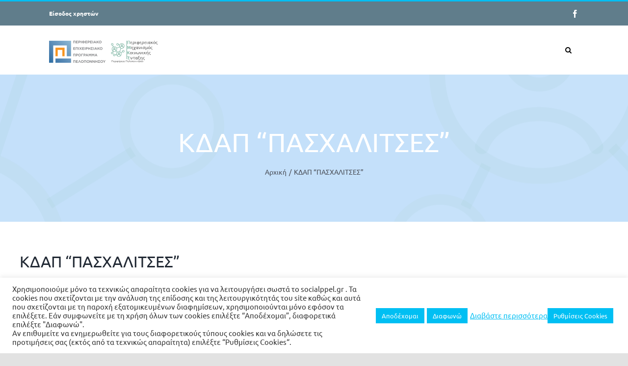

--- FILE ---
content_type: text/css
request_url: https://socialppel.gr/wp-content/plugins/domes/ourmap.css?ver=6.8.2
body_size: 23
content:
#map { height: 740px; }

--- FILE ---
content_type: text/css
request_url: https://socialppel.gr/wp-content/uploads/so-css/so-css-Avada.css?ver=1664460584
body_size: 772
content:
#post-337  .fusion-tab-heading {
  font-size: 14px !important;
}

#post-339  .fusion-tab-heading {
  font-size: 14px !important;
}

.page-id-128 .fusion-tab-heading {
  font-size : 14px !important;
	font-weight : bold !important;	
}

.page-id-631{
  color: white !important;
}

.col.content-box-wrapper.content-wrapper-background.content-wrapper-boxed.link-area-link-icon.link-type-text.icon-hover-animation-fade.fusion-animated a{
  color: white !important;
}

.fusion-column.content-box-column.content-box-column.col-lg-6.col-md-6.col-sm-6.fusion-content-box-hover.content-box-column-first-in-row {
  margin-bottom: 100px;
}

.tb-heading.has-text-color a {
  color: white !important;

}



.post-image {
max-height: 400px!important;

}